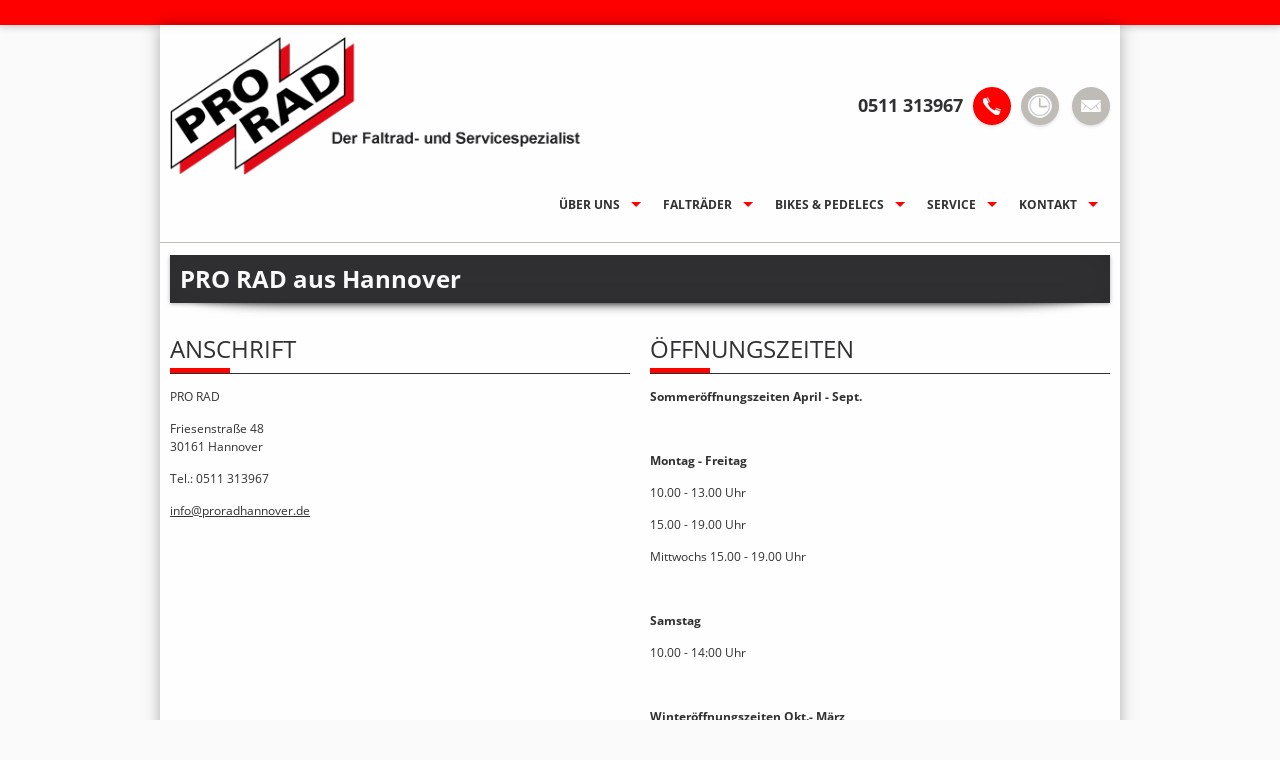

--- FILE ---
content_type: text/html
request_url: http://proradhannover.de/kontakt.asp
body_size: 5194
content:
<!DOCTYPE html>

<html lang="de" class="no-js">
<head>
	<meta charset="utf-8">
	

<meta name="robots" content="index, follow"> 
<meta name="revisit-after" content="14 days" />
<link rel="shortcut icon" href="/favicon.ico" type="image/x-icon">
<link rel="icon" href="/favicon.ico" type="image/x-icon">

<title>PRO RAD - 30161 Hannover  | Fahrrad | Fahrräder | Bikes | Fahrradangebote | Cycle | Fahrradhändler | Fahrradkauf | Angebote | MTB | Rennrad | E-Bike</title>

<meta property="og:title" content="" />
<meta property="og:type" content="website" />
<meta property="og:url" content="http://proradhannover.de/kontakt.asp" />
	

<meta name="description" content="PRO RAD - 30161 Hannover   - Ihr professioneller Ansprechpartner in Sachen Fahrrad, Fahrradbekleidung und Fahrradzubehör!" />


<meta name="keywords" content="PRO RAD, Hannover, Fahrradangebote, Bike, Fahrrad, Cycle, Citybike, Mountainbike, MTB, Trekkingrad, Rennrad, ebike, E-Bike, ATB, Bikeshop, Fahrradhandel, Fahrradhändler, Fahrradkauf, Fahrradversand, Bike-Shops, Bikeshops, bikeshops.de, Zweiradhändler" />

	<meta name="viewport" content="width=device-width, initial-scale=1.0, user-scalable=no">
	<script src="https://bikes.rim.de/include/Designs/RIM_2014/scripts/jquery.min.js"></script>
	<!-- CSS -->
	<link rel="stylesheet" href="https://bikes.rim.de/include/Designs/RIM_2014/css/reset.min.css">
	<link rel="stylesheet" href="https://bikes.rim.de/include/Designs/RIM_2014/css/basic.min.css">
	
	<link rel="stylesheet" href="https://bikes.rim.de/include/Designs/RIM_2014/css/grid_960.min.css">
		
	<link rel="stylesheet" href="https://bikes.rim.de/include/Designs/RIM_2014/css/module.min.css">
	<link rel="stylesheet" href="https://bikes.rim.de/include/Designs/RIM_2014/css/nivo-slider.min.css" media="screen" />
	<link rel="stylesheet" href="https://bikes.rim.de/include/Designs/RIM_2014/css/superfish.min.css" media="screen">
	<link rel="stylesheet" href="https://bikes.rim.de/include/Designs/RIM_2014/css/meanmenu.min.css" media="all" />
	<link media="screen" rel="stylesheet" type="text/css" href="https://bikes.rim.de/include/jQuery/ColorBox/colorbox.asp" />
	<link rel="stylesheet" href="custom.css">
	<link rel="stylesheet" href="https://bikes.rim.de/include/Designs/RIM_2014/css/colors.min.css.asp?idShop=6160">
	<!-- Webfonts -->
	<link href='https://bikes.rim.de/GetFonts?family=Open+Sans:400,700,400italic|Open+Sans+Condensed:300,700' rel='stylesheet' type='text/css'>
	<!-- JS -->
	<script src="https://bikes.rim.de/include/Designs/RIM_2014/scripts/modernizr.min.js"></script>	
	<script src="https://bikes.rim.de/include/Designs/RIM_2014/scripts/jquery.js"></script>
	
</head>
<body id="top">

	<div id="bgImg"></div>
	<div id="topLink">	
		<a href="#top" class="onlyMobile" role="button"><img src="media/iconTopLink.png" alt="Nach oben" /></a>
		<a href="#top" class="onlyTablet" role="button"><img src="media/iconTopLink.png" alt="Nach oben" /></a>
		<a href="#top" class="onlyDesktop" role="button"><img src="media/iconTopLink.png" alt="Nach oben" /></a>
	</div>
	<!-- All -->
	<div id="all">
		<div class="topBar onlyDesktop"></div>
		<!-- Wrapper -->		
		<div id="wrapper" class="">
			<!-- Header -->
			<header>
			  <div id="header">
				<div class="inside">
					<div class="grid12 section headerTop">						
						<div class="grid7 section">
							<div class="grid7 logo imgLogo">
								
								<a href="default.asp" title="PRO RAD&nbsp;Hannover">
									<img src="media/logo.png" alt="PRO RAD&nbsp;Hannover"/>
								</a>
								
							</div>
						</div>
                        <div class="grid5 section">
                  <!--      <div class="grid4 section headerClaim"> <p>Der Faltrad- und Servicespezialist</p></div> -->
						<div class="grid5 section">
							<div class="grid5 section topContact noMobile">
								<div class="grid4 topContactWrapper">
									<div class="topPhoneWrapper">
										<div class="topPhoneWrapperInner">
											<div class="topPhone">
												<img src="media/iconPhone.png" alt="Telefon PRO RAD" />
											</div>							
											
    <div class="shopAddress">	
        
	        <p class="shopAddressHeader">PRO RAD</p>
        
	    <p class="shopAddressContact1">
            <span class="shopAddressStreet">Friesenstraße 48</span><br />
	        <span class="shopAddressCity">30161&nbsp;Hannover</span>
        </p>
	    <p class="shopAddressContact2">
	        
		        <span class="shopAddressPhonePrefix">Tel.: </span><span class="shopAddressPhone">0511 313967</span>
	        
	    </p>
	    <p class="shopAddressContact3">
	        
			        <a class="shopAddressEmail" href="mailto:info@proradhannover.de" title="E-Mail an info@proradhannover.de schreiben">info@proradhannover.de</a>
		        
	    </p>
    </div>

											<div class="clearer"></div>
										</div>
									</div>
									<div class="topOpenHours">
										<a href="kontakt.asp" title="Öffnungszeiten PRO RAD&nbsp;Hannover">
											<img src="media/iconOpenhours.png" alt="Öffnungszeiten PRO RAD&nbsp;Hannover" />
										</a>
									</div>
									<div class="topMail">
										<a href="mailto:info@proradhannover.de" title="Schreiben Sie eine E-Mail an PRO RAD">
											<img src="media/iconMail.png" alt="Schreiben Sie eine E-Mail an PRO RAD" />						
										</a>
									</div>
									
									
								</div>
								<div class="clearer"></div>
							</div>
							<div id="mobileQuicklinks" class="onlyMobile">				
								<div class="topPhoneMobile">
									<a href="#aAddress" title="Kontakt PRO RAD&nbsp;Hannover">
										<img src="media/iconPhone.png" alt="Telefon PRO RAD" />
									</a>
								</div>	
								<div class="topOpenHours">
									<a href="#aOpenHours" title="Öffnungszeiten PRO RAD&nbsp;Hannover">
										<img src="media/iconOpenhours.png" alt="Öffnungszeiten PRO RAD&nbsp;Hannover" />
									</a>
								</div>
								<div class="topAddress">
									<a href="#aAddress" title="Anschrift PRO RAD&nbsp;Hannover">
										<img src="media/iconMarker.png" alt="Anschrift PRO RAD&nbsp;Hannover" />
									</a>
								</div>
							</div>
						</div>
						</div>
						<div class="grid12 topNav">
								<nav>
									<ul class="sf-menu">
										<li><a class="preventDefault" href="#" title="Über uns">Über uns</a>
											<ul>
												<li><a href="cms-anspruch.asp" title="Anspruch">Anspruch</a></li>
												<li><a href="cms-fahrradprogramm.asp" title="Fahrradprogramm und Zubehör">Fahrradprogramm und Zubehör</a></li>
												<li><a href="cms-service.asp" title="Service">Service</a></li>
											</ul>
										</li>
										<li><a  href="#" title="Unsere Falträder">Falträder</a>											
											<ul>
												<li><a href="cms-brompton.asp?frmIDLink=13" title="Falträder der Marke Brompton">Brompton</a></li>
												<li><a href="cms-ahooga.asp?frmIDLink=4527" title="Falträder der Marke Ahooga">Ahooga</a></li>
												<li><a href="cms-tern.asp?frmIDLink=4296" title="Falträder der Marke Tern">Tern</a></li>
											</ul>
										</li>
										<li><a href="#" title="Bikes & Pedelecs">Bikes & Pedelecs</a>
											<ul>
											    <li><a href="cms-bbf.asp?frmIDLink=2189" title="BBF">BBF</a></li>
												<li><a href="cms-maxcycles.asp?frmIDLink=78" title="Maxcycles">Maxcycles</a></li>
												<li><a href="cms-panter.asp" title="Panter">Panter</a></li>												
												<li><a href="cms-angebote.asp" title="Hier finden Sie unsere Angebote">Angebote & Gebrauchte</a></li>
											</ul>
										</li>
								        <li><a href="service.asp" title="Unser Service">Service</a>
											<ul>
												<li><a href="cms-werkstatt.asp" title="Unsere Werkstatt">Werkstatt</a></li>
												<li><a href="cms-beratung.asp" title="Beratung">Beratung</a></li>
												<li><a href="https://bike-leasing-calculator.jobrad.org/" title="Jobrad" target="_blank">Jobrad</a></li>
												<li><a href="service.asp" title="Hier finden Sie unsere Leistungen">Leistungen</a></li>
											</ul>
										</li>
										<li><a href="#" title="Unser Kontakt">Kontakt</a>
											<ul>
												<li><a href="kontakt.asp#oeffnungszeiten" title="Unsere Öffnungszeiten">Öffnungszeiten</a></li>
												<li><a href="anfahrt.asp" title="So finden Sie uns">Anfahrt</a></li>
												<li><a href="kontakt.asp" title="Kontakt">Kontakt</a></li>
											</ul>
										</li>
										<li class="onlyMobile"><a href="impressum.asp" title="Impressum">Impressum</a></li>
									</ul>		
								</nav>
							</div>
					</div>
					<div class="clearer"></div>
				</div>
			</header>
			<!-- /Header -->
			<!-- Main -->
			<div id="container">
				<div id="main">
					<div class="inside">
						<!-- Content -->
	<div class="grid12 section">
		<div class="grid12 h1Wrapper noMobile">
			<h1>PRO RAD aus Hannover</h1>
			<div class="clearer"></div>
		</div>
		<div id="anschrift" class="grid6">
			<h2>Anschrift</h2>
			
    <div class="shopAddress">	
        
	        <p class="shopAddressHeader">PRO RAD</p>
        
	    <p class="shopAddressContact1">
            <span class="shopAddressStreet">Friesenstraße 48</span><br />
	        <span class="shopAddressCity">30161&nbsp;Hannover</span>
        </p>
	    <p class="shopAddressContact2">
	        
		        <span class="shopAddressPhonePrefix">Tel.: </span><span class="shopAddressPhone">0511 313967</span>
	        
	    </p>
	    <p class="shopAddressContact3">
	        
			        <a class="shopAddressEmail" href="mailto:info@proradhannover.de" title="E-Mail an info@proradhannover.de schreiben">info@proradhannover.de</a>
		        
	    </p>
    </div>

		</div>
		<div id="oeffnungszeiten" class="grid6">
			<h2>Öffnungszeiten</h2>
			

<div id="shopHours">
	<p>
	<p><strong>Sommeröffnungszeiten April - Sept.</strong></p><p><br></p><p><strong>Montag - Freitag</strong> </p><p>10.00 - 13.00 Uhr </p><p>15.00 - 19.00 Uhr</p><p><em>Mittwochs 15.00 - 19.00 Uhr</em></p><p><br></p><p><strong>Samstag</strong> </p><p>10.00 - 14:00 Uhr</p><p><br></p><p><strong>Winteröffnungszeiten Okt.- März</strong></p><p><br></p><p><strong>Montag - Freitag</strong> </p><p>10.00 - 13.00 Uhr </p><p>15.00 - 18.00 Uhr</p><p><em>Mittwochs 15.00 - 18.00 Uhr</em></p><p><br></p><p><strong>Samstag</strong> </p><p>10.00 - 13.00 Uhr</p><br />
	
	</p>
</div>
		
		</div>
	</div>	
	<div id="kontaktformular" class="grid12 noMobile">
		<h2>Kontaktformular</h2>
		
<script type="text/javascript">
<!--
//Formularpr&uuml;fung Kontaktformular
function checkFieldsKontakt() {
missinginfo = "";



if ((document.FormKontakt.Email.value == "") || 
(document.FormKontakt.Email.value.indexOf('@') == -1) || 
(document.FormKontakt.Email.value.indexOf('.') == -1)) {
missinginfo += "\n     -  E-Mail (z.B. info@rim.de)";
}


if (missinginfo != "") {
missinginfo = "Folgende Felder enthalten Fehler oder"+
"\nsind nicht vollständig ausgefüllt:\n" +
missinginfo +
"\n  "+ 
"\nBitte überprüfen Sie Ihre Eingaben!";
alert(missinginfo);
return false;
}
else return true;
}
-->
</script>
<div>


</div>
	
	</div>	
						<!-- /Content -->
					</div>
				</div>
			</div>
			<!-- /Main -->
			<!-- Footer -->
			<footer id="footer">
				<div class="inside">
					<!-- Footer Content -->
					<div class="grid12 section footerTop  noMobile">
						<div id="aAddress" class="grid4 ftrAddress1">
								<h4>Anschrift</h4>
								<div class="ftrAddress1Wrapper">
									<div class="ftrIconAddress1">
										<a href="kontakt.asp" title="Anschrift PRO RAD&nbsp;Hannover">
											<img src="media/iconKontakt.png" alt="Anschrift PRO RAD&nbsp;Hannover" />
										</a>
									</div>
									
    <div class="shopAddress">	
        
	        <p class="shopAddressHeader">PRO RAD</p>
        
	    <p class="shopAddressContact1">
            <span class="shopAddressStreet">Friesenstraße 48</span><br />
	        <span class="shopAddressCity">30161&nbsp;Hannover</span>
        </p>
	    <p class="shopAddressContact2">
	        
		        <span class="shopAddressPhonePrefix">Tel.: </span><span class="shopAddressPhone">0511 313967</span>
	        
	    </p>
	    <p class="shopAddressContact3">
	        
			        <a class="shopAddressEmail" href="mailto:info@proradhannover.de" title="E-Mail an info@proradhannover.de schreiben">info@proradhannover.de</a>
		        
	    </p>
    </div>

								</div>
						</div>
						<div id="aPhone" class="grid4 ftrAddress2">
							<h4>Kontakt</h4>
							<div class="ftrAddress2Wrapper">
								<div class="ftrIconAddress2">
									<a href="kontakt.asp" title="Kontakt PRO RAD&nbsp;Hannover">
										<img src="media/iconPhone.png" alt="Kontakt PRO RAD&nbsp;Hannover" />
									</a>
								</div>
								
    <div class="shopAddress">	
        
	        <p class="shopAddressHeader">PRO RAD</p>
        
	    <p class="shopAddressContact1">
            <span class="shopAddressStreet">Friesenstraße 48</span><br />
	        <span class="shopAddressCity">30161&nbsp;Hannover</span>
        </p>
	    <p class="shopAddressContact2">
	        
		        <span class="shopAddressPhonePrefix">Tel.: </span><span class="shopAddressPhone">0511 313967</span>
	        
	    </p>
	    <p class="shopAddressContact3">
	        
			        <a class="shopAddressEmail" href="mailto:info@proradhannover.de" title="E-Mail an info@proradhannover.de schreiben">info@proradhannover.de</a>
		        
	    </p>
    </div>

							</div>
						</div>
						<div id="aOpenHours" class="grid4 ftrOpenHours">
							<h4>&Ouml;ffnungszeiten</h4>
							<div class="ftrOpenHoursWrapper">
								<div class="ftrIconOpenHours">
									<a href="kontakt.asp" title="Öffnungszeiten PRO RAD&nbsp;Hannover">
										<img src="media/iconOpenhours.png" alt="Öffnungszeiten PRO RAD&nbsp;Hannover" />
									</a>
								</div>
								

<div id="shopHours">
	<p>
	<p><strong>Sommeröffnungszeiten April - Sept.</strong></p><p><br></p><p><strong>Montag - Freitag</strong> </p><p>10.00 - 13.00 Uhr </p><p>15.00 - 19.00 Uhr</p><p><em>Mittwochs 15.00 - 19.00 Uhr</em></p><p><br></p><p><strong>Samstag</strong> </p><p>10.00 - 14:00 Uhr</p><p><br></p><p><strong>Winteröffnungszeiten Okt.- März</strong></p><p><br></p><p><strong>Montag - Freitag</strong> </p><p>10.00 - 13.00 Uhr </p><p>15.00 - 18.00 Uhr</p><p><em>Mittwochs 15.00 - 18.00 Uhr</em></p><p><br></p><p><strong>Samstag</strong> </p><p>10.00 - 13.00 Uhr</p><br />
	
	</p>
</div>

							</div>
						</div>		
					</div>
					<div class="grid12 section footerBtm">
						<div class="grid6 alignLeft copyright">
							<p class="small">Copyright &copy; 2026 <a href="default.asp" title="PRO RAD&nbsp;Hannover">PRO RAD</a> | <a href="impressum.asp" title="Impressum">Impressum</a></p>
						</div>						
						<div class="grid6 alignRight backlink">
							<p class="small">Powered by <a href="http://www.bikeshops.de" title="Die Fahrrad Suchmaschine" target="_blank">bikeshops.de</a></p>						
						</div>						
					</div>
					<div class="grid12 footerBar noMobile"></div>					
					<!-- /Footer Content -->
				</div>
				<div class="clearer"></div>
			</footer>
			<div class="clearer"></div>
			<!-- /Footer -->
		</div>
		<!-- /Wrapper -->
	</div>
	<!-- /All -->
	<!-- Init Scripts -->
	<!-- Superfish -->
	<script src="https://bikes.rim.de/include/Designs/RIM_2014/scripts/hoverIntent.min.js"></script>
	<script src="https://bikes.rim.de/include/Designs/RIM_2014/scripts/superfish.min.js"></script>
	<script>
	// Initialize Superfish
	$(document).ready(function() {
		$('ul.sf-menu').superfish({
			delay:       1000,                            
			animation:   {opacity:'show',height:'show'}, 
			speed:       'fast',                          
			autoArrows:  false                           
		});
	});
	</script>
	<!-- MeanMenu -->
	<script src="https://bikes.rim.de/include/Designs/RIM_2014/scripts/meanmenu.min.js"></script> 
	<script>
	jQuery(document).ready(function () {
		jQuery('header nav').meanmenu({		
			meanScreenWidth: "979",
			meanRevealPosition: "center"
		});
	});
	</script>	
	<!-- Colorbox -->
	<script src="https://bikes.rim.de/include/jQuery/jquery.colorbox-min.rim.js"></script>
	<!-- HiSRC -->
	<script src="https://bikes.rim.de/include/Designs/RIM_2014/scripts/hisrc.js"></script>
	<script>	
	// Initialize HiSrc
	$(document).ready(function(){
		$(".hisrc img").hisrc();
		$(".hisrc img+img").hisrc({ useTransparentGif: true });
	})
	</script>
	<!-- Fittext -->
 	<script src="https://bikes.rim.de/include/Designs/RIM_2014/scripts/fittext.min.js"></script>
	<!-- Initialize Fittext -->
	<script type="text/javascript">
		$("#header .logo p").fitText();
	</script>
	<!-- Equalize -->
 	<script src="https://bikes.rim.de/include/Designs/RIM_2014/scripts/equalize.min.js"></script>
	<!-- /Equalize -->
 	<script src="https://bikes.rim.de/include/Designs/RIM_2014/scripts/rim_scripts.js"></script>
	<!-- Piwik -->
	<!-- Runtime: ShopMatomo.asp SP0,00 -->
<!-- Website Analyse --> 
<script>
  var _paq = _paq || [];
  _paq.push(['trackPageView']);
  _paq.push(['enableLinkTracking']);
  _paq.push(['requireCookieConsent']);
  (function() {
    var u="https://piwik.rim.de/";
    _paq.push(['setTrackerUrl', u+'piwik.php']);
    _paq.push(['setSiteId', 861]);
    var d=document, g=d.createElement('script'), s=d.getElementsByTagName('script')[0];
    g.type='text/javascript'; g.async=true; g.defer=true; g.src=u+'piwik.js'; s.parentNode.insertBefore(g,s);
  })();
</script>
<noscript><p><img src="https://piwik.rim.de/piwik.php?idsite=861" style="border:0;" alt="" /></p></noscript>
<!-- End Website Analyse -->

</body>
</html>


--- FILE ---
content_type: text/css
request_url: https://bikes.rim.de/include/Designs/RIM_2014/css/superfish.min.css
body_size: 474
content:
.sf-menu li:hover, .sf-menu li.sfHover{-webkit-transition:none;transition:none}
.sf-menu *{margin:0;padding:0;list-style:none}
.sf-menu li{position:relative}
.sf-menu > li{float:left}
.sf-menu li:hover > ul, .sf-menu li.sfHover > ul{display:block}
.sf-menu{float:left}
.sf-menu ul{min-width:12em;*width:12em}
.sf-menu a{padding:10px;padding-bottom:1rem;padding-top:1rem;display:block;position:relative;text-decoration:none;text-transform:uppercase;font-weight:bold;zoom:1}
.sf-menu ul a{border-top-width:1px;border-top-style:solid;border-left-width:1px;border-left-style:solid}
.sf-menu ul li:first-child a{border-top-width:0}
.sf-menu ul li:last-child a{border-bottom-width:1px;border-bottom-style:solid}
.sf-menu > li > a{padding-top:0;padding-bottom:0}
.sf-menu li{white-space:nowrap;*white-space:normal;-webkit-transition:background .2s;transition:background .2s}
.sf-menu li:hover, .sf-menu li.sfHover{-webkit-transition:none;transition:none}
@media screen and (min-width:979px){.sf-menu ul{position:absolute;display:none;top:100%;left:0;z-index:99}
.sf-menu ul ul{top:0;left:100%}
.sf-menu > li > a{line-height:85px;line-height:8.5rem}
.sf-menu > li{border-bottom:6px solid transparent}
.sf-menu ul li:first-child{border-top:6px solid transparent}
.sf-arrows .sf-with-ul{padding-right:33px;padding-right:3.3rem;*padding-right:12px;*padding-right:1rem}
.sf-arrows .sf-with-ul:after{content:'';position:absolute;top:50%;right:1em;margin-top:-3px;height:0;width:0;border:5px solid transparent}
.sf-arrows ul .sf-with-ul:after{margin-top:-5px;margin-right:-3px;border-color:transparent}
.sf-arrows .catsWithoutOffers .sf-with-ul:after, .sf-arrows .catsWithoutOffers ul .sf-with-ul:after, li.catsWithoutOffers{display:none}}
@media screen and (max-width:979px){.sf-menu ul{position:relative}

--- FILE ---
content_type: text/css
request_url: http://proradhannover.de/custom.css
body_size: 5426
content:
/* Bike&Co Banner
*/
div.bico_310x502{
	text-align: center;
}
div.bico_310x502 img{
	width:56px;
	background-color: #fff;
	padding:2px;
}
div.bico_728x90{
	margin:20px 0;
}
div.bico_728x90 figure{
	text-align:center;
}
div.bico_728x90 img{
	display: inline-block;
}
/*
* Shadows
*/
#footer .footerBar,
#all .topBar{
	-webkit-box-shadow: 0 0 10px  rgba(0,0,0,.3);
	   -moz-box-shadow: 0 0 10px  rgba(0,0,0,.3);
	        box-shadow: 0 0 10px  rgba(0,0,0,.3);	
}
#footer .ftrIconAddress1,
#footer .ftrIconAddress2,
#footer .ftrIconOpenHours,
#header .topPhone,
#header .topPhoneMobile,
#header .topMail,
#header .topAddress,
#header .topNewsletter,
#header .topOpenHours,
#header .topFb,
#header .topGplus,
a.button,
#shopBikeInfoPage1 .shopBikeInfoTyp a,
.shopMarken .shopMarke li ul a{ 
	-webkit-box-shadow: 0 1px 2px  rgba(0,0,0,.7);
	   -moz-box-shadow: 0 1px 2px  rgba(0,0,0,.7);
	        box-shadow: 0 1px 2px  rgba(0,0,0,.7);
}
.headerClaim p{
    font-size: 19px;
    margin-top: 70px;
    font-weight: bold;
    text-align: center;
}
#topLink,
#header .topPhone,
#header .topPhoneMobile,
#header .topMail,
#header .topOpenHours,
#header .topAddress,
#header .topNewsletter,
#header .topFb,
#header .topGplus,
#footer .ftrIconAddress1,
#footer .ftrIconAddress2,
#footer .ftrIconOpenHours{
	-webkit-box-shadow: 0 2px 4px -2px rgba(0,0,0,.3);
	   -moz-box-shadow: 0 2px 4px -2px rgba(0,0,0,.3);
	        box-shadow: 0 2px 4px -2px rgba(0,0,0,.3);
}
#header .logo p{
	-webkit-text-shadow: -1px -1px 1px rgba(255,255,255,.4), 1px 1px 1px rgba(0,0,0,.4);
       -moz-text-shadow: -1px -1px 1px rgba(255,255,255,.4), 1px 1px 1px rgba(0,0,0,.4);
            text-shadow: -1px -1px 1px rgba(255,255,255,.4), 1px 1px 1px rgba(0,0,0,.4);
}
#shopOffer .shopOfferImage figure,
#shopOfferTopSelection .shopOfferTopImage figure,
.BikeNewsImageRow1 figure,
.sf-menu ul,
#shopBikeInfoPage2 .imgBox figure,
#shopBikeInfoPage3 .imgBox figure,
#shopBikeInfoPage3 .logo figure,
#shopMovies .ShopMoviesTeaserImg figure,
#shopServices .serviceIcons figure,
.shopMarken .shopMarkenWrapper,
#shopBikeInfoPage1 .shopBikeInfoMarken .brandBox,
#shopEvents .shopEventImage figure,
#shopPDF .shopPDFWrapper figure,
#shopContent .shopContentGallery figure,
#shopContent .shopContentImage figure, 
#shopContent iframe{    
    -webkit-box-shadow:0 1px 4px rgba(0, 0, 0, 0.3), 0 0 10px rgba(0, 0, 0, 0.1) inset;
       -moz-box-shadow:0 1px 4px rgba(0, 0, 0, 0.3), 0 0 10px rgba(0, 0, 0, 0.1) inset;
            box-shadow:0 1px 4px rgba(0, 0, 0, 0.3), 0 0 10px rgba(0, 0, 0, 0.1) inset;
}
#shopOffer .shopOfferImage figure:before,
#shopOffer .shopOfferImage figure:after,
#shopOfferTopSelection .shopOfferTopImage figure:before,
#shopOfferTopSelection .shopOfferTopImage figure:after,
.BikeNewsImageRow1 figure:before,
.BikeNewsImageRow1 figure:after,
.sf-menu ul:before,
.sf-menu ul:after{ 
	content:"";
    position:absolute; 
    z-index:-1;
    -webkit-box-shadow:0 0 15px rgba(0,0,0,0.8);
    -moz-box-shadow:0 0 15px rgba(0,0,0,0.8);
    box-shadow:0 0 15px rgba(0,0,0,0.8);
    top:50%;
    bottom:0;
    left:10px;
    right:10px;
    -moz-border-radius:100px / 10px;
    border-radius:100px / 10px;
}
.nivoSlider,
.h1Wrapper,
#shopBikeInfoPage3 h1{
	position:relative;       
    -webkit-box-shadow:0 1px 4px rgba(0, 0, 0, 0.3), 0 0 40px rgba(0, 0, 0, 0.1) inset;
       -moz-box-shadow:0 1px 4px rgba(0, 0, 0, 0.3), 0 0 40px rgba(0, 0, 0, 0.1) inset;
            box-shadow:0 1px 4px rgba(0, 0, 0, 0.3), 0 0 40px rgba(0, 0, 0, 0.1) inset;
}
.nivoSlider:before,
.nivoSlider:after,
.h1Wrapper:before,
.h1Wrapper:after,
#shopBikeInfoPage3 h1:after{
	content:"";
    position:absolute; 
    z-index:-1;
    -webkit-box-shadow:0 0 12px rgba(0,0,0,0.5);
    -moz-box-shadow:0 0 12px rgba(0,0,0,0.5);
    box-shadow:0 0 12px rgba(0,0,0,0.5);
    top:50%;
    bottom:0;
    left:20px;
    right:20px;
    -moz-border-radius:100px / 10px;
    border-radius:100px / 10px;
  }
@media screen and (min-width:768px){
	#wrapper{
	-moz-box-shadow: 0 0 15px rgba(0,0,0,.3);
	-webkit-box-shadow: 0 0 15px rgba(0,0,0,.3);
	box-shadow: 0 0 15px rgba(0,0,0,.3);
	}
}
@media screen and (min-width: 979px){
.sf-menu > li > a {
    line-height: 35px;
    line-height: 3.5rem;
    }
}

/**
 * Custom styles
 */

 
body{
	font-family: 'Open Sans', Arial, sans-serif;
	font-size:12px;
	font-size:1.2rem;
	line-height:18px;
	line-height:1.8rem;
	background-color: white;
	background-position:left top;
	background-repeat:repeat;	
}
h2,
#footer h4,
#shopBikeInfoPage2 h3.typ,
#shopBikeInfoPage3 .tabBox h3,
#shopCoupons h3,
#shopEvents h3,
#shopPDF h3,
#shopContent h3,
#shopImpressum h3,
#BikeCouponForm h3{
	text-transform:uppercase;
	position:relative;
	padding-bottom:12px;
	padding-bottom:1.2rem;
	border-bottom-width:1px;
	border-bottom-style:solid;	
}
h2,
#shopBikeInfoPage2 h3.typ,
#shopBikeInfoPage3 .tabBox h3,
#shopCoupons h3,
#shopEvents h3,
#shopPDF h3,
#shopContent h3,
#shopImpressum h3,
#BikeCouponForm h3{
	padding-top:8px;
}
h2:before,
#footer h4:before,
#shopBikeInfoPage2 h3.typ:before,
#shopBikeInfoPage3 .tabBox h3:before,
#shopCoupons h3:before,
#shopEvents h3:before,
#shopPDF h3:before,
#shopContent h3:before,
#shopImpressum h3:before,
#BikeCouponForm h3:before{
	content:"";
	display:inline-block;
	width:60px;
	height:5px;
	position:absolute;
	left:0;
	bottom:0;
}
#bgImg{
    position:relative;
	z-index:-1;
}
#bgImg img{
    position:absolute;
    top:0;
    left:0;
	min-height: 100%;
	width: 100%;
	height: auto;
	}
#wrapper{
	z-index:2;
	}
#header .imgLogo {
	position:relative;
}
#header .imgLogo img{
	max-height:138px;
	max-height:13.8rem;
	padding:12px 0;
	padding:1.2rem 0;
    margin-top: 0px !important;
    
}
#header .logo a,
#header .logo a:hover{
	text-decoration:none;
}
#header .shopAddressPhone p{
    font-size: 18px !important;
}
#header .logo p{
	text-transform:uppercase;
	font-size:60px;
	font-size:6rem;
	line-height:60px;
	line-height:6rem;
	font-weight:700;
	display:block;
	vertical-align:middle;
	line-height:90px;
	font-family: 'Open Sans Condensed', sans-serif;
	width:100%;
}
#header .headerTop{
	border-bottom-width:1px;
	border-bottom-style:solid;	
	margin-bottom:12px;
	margin-bottom:1.2rem;
}
#header .topPhoneWrapper .shopAddress .shopAddressHeader,
#header .topPhoneWrapper .shopAddress [class*="shopAddressContact"],
#header .topPhoneWrapper .shopAddress .shopAddressContact2 span{
	display:none;
}
#header .topPhoneWrapper .shopAddress .shopAddressContact2,
#header .topPhoneWrapper .shopAddress .shopAddressContact2 .shopAddressPhone{
	display:inline-block;
	font-size:18px !important;
	font-size:1.8rem !important;
	padding-left:5px;
	font-weight:bold;
}
#header .topPhoneWrapper .shopAddress .shopAddressFax{
	display:none;
}
#header .topNav ul.sf-menu{
	float:right;
}
#footer{
	padding-top:12px;
	padding-top:1.2rem;
}
#footer .footerBar,
#all .topBar{
	height:25px;
	margin:0;
	width:100%;
}
#footer p.shopAddressHeader{
	font-weight:bold;
}
#footer .ftrAddress1 p:nth-child(1n+3){
	display:none;
}
#footer .ftrAddress2 p{
	display:none;
}
#footer .ftrAddress2 p:nth-child(1n+3){
	display:block;
}
#footer .footerBtm{
	padding-top:12px;
	padding-top:1.2rem;
}
#header .topMail,
#header .topFb,
#header .topGplus,
#header .topAddress,
#header .topNewsletter,
#header .topOpenHours{
	margin-left:10px;
}
#header .topContactWrapper > div:first-child{
	margin-left:0;
}
#header .topPhone,
#header .topPhoneMobile,
#header .topMail,
#header .topAddress,
#header .topNewsletter,
#header .topFb,
#header .topGplus,
#header .topOpenHours,
#footer .ftrIconAddress1,
#footer .ftrIconAddress2,
#footer .ftrIconOpenHours{
	display:inline-block;
	-moz-border-radius: 100%;
	border-radius: 100%;	
}
#footer .ftrAddress1Wrapper,
#footer .ftrAddress2Wrapper,
#footer .ftrOpenHoursWrapper{
	position:relative;
	max-height:150px;
	overflow-y:auto;
}
#footer .ftrIconAddress1,
#footer .ftrIconAddress2,
#footer .ftrIconOpenHours{
	position:absolute;
	right:0;
	top:0;
}
#topLink:hover,
#header .topMail:hover,
#header .topAddress:hover,
#header .topNewsletter:hover,
#header .topFb:hover,
#header .topGplus:hover,
#header .topOpenHours:hover,
#footer .ftrIconAddress1:hover,
#footer .ftrIconAddress2:hover,
#footer .ftrIconOpenHours:hover{
	-moz-transition:background .15s linear;
	-webkit-transition:background .15s linear;
	-o-transition:background .15s linear;
	transition:background .15s linear;
}
#header .topPhone img,
#header .topPhoneMobile img,
#header .topAddress img,
#header .topNewsletter img,
#header .topMail img,
#header .topOpenHours img,
#header .topFb img,
#header .topGplus img,
#footer .ftrIconAddress1 img,
#footer .ftrIconAddress2 img,
#footer .ftrIconOpenHours img{
	padding:7px;
	padding:0.7rem;
}
.h1Wrapper,
#shopBikeInfoPage3 h1{	
	margin-bottom:12px;
}
.h1Wrapper h1,
.h1Wrapper p,
.h1Wrapper ul{
	padding-left:10px;
	padding-right:10px;
	display:block;
	}
.h1Wrapper h1{
	margin-top:0;
	padding-top:12px;
	padding-top:1.2rem;
	margin-bottom:12px;
	margin-bottom:1.2rem;
	font-weight:bold;
	font-size:24px;
	font-size:2.4rem;
	line-height:24px;
	line-height:2.4rem;
	color:#b6c0c6;
}
.h1Wrapper h1 span{
	color:#f2f4f6;
}
.sliderWrapper{
	overflow:hidden;
}
.nivoSlider{
	margin-top:12px;
	margin-top:1.2rem;
}
.nivo-directionNav:hover a.nivo-prevNav:after,
.nivo-directionNav:hover a.nivo-nextNav:after{
	-moz-transition:border .15s linear;
	-webkit-transition:border .15s linear;
	-o-transition:border .15s linear;
	transition:border .15s linear;
}
/* Module */
#shopOfferTopSelection{
	padding-top:5px;
}
#shopOfferTopSelection .shopOfferTopHlBrand{
	display:block;
	text-transform:uppercase;
}
#shopOffer .shopOfferImage figure,
#shopOfferTopSelection .shopOfferTopImage figure,
.BikeNewsImageRow1 figure,
#shopBikeInfoPage2 .imgBox figure,
#shopBikeInfoPage3 .imgBox figure,
#shopMovies .ShopMoviesTeaserImg figure,
#shopEvents .shopEventImage figure,
#shopContent .shopContentImage figure,
#shopContent iframe{
	position:relative;
	margin:0 auto;
	margin-bottom:12px;
	margin-bottom:1.2rem;
	border-style:solid;
	border-width:5px;
	padding:10px;
	background-color:#fff;
}
#shopContent .shopContentGallery figure{
	border-width:5px;
	border-style:solid;
	margin-bottom:12px;
	margin-bottom:1.2rem;
}
/* "PLUS" SYMBOL
#shopOffer .shopOfferImage figure:after,
#shopOfferTopSelection .shopOfferTopImage figure:after{
	content:"+";
	position:absolute;
	left:14px;
	top:4px;	
	display:inline-block;
	line-height:24px;
	line-height:2.4rem;
	font-size:24px;
	font-size:2.4rem;
	font-weight:bold;
}
*/
#shopOffer .shopOfferPriceNewPrice, 
#shopOfferTopSelection .shopOfferTopPriceNewPrice{
	font-weight:700;
	font-size:24px;
	font-size:2.4rem;
}
#shopOffer .shopOfferTextShortInfo,
#shopOfferTopSelection .shopOfferTopTextShortInfo{
	font-weight:700;
}
#shopOfferTopSelection .shopOfferTopLinkMore a,
#shopOfferTopSelection .shopOfferTopLinkMore a,
#bikeNews .ShopNewsLink a{
	padding-right:20px;
	padding-left:20px;
}
#shopOfferTopSelection .shopOfferTopPriceDifference,
#shopOffer .shopOfferPriceDifference{
	font-size:10px;
	font-size:1rem;
}
#shopOfferTopSelection .shopOfferTopBox,
#shopOffer .shopOfferBox,
#bikeNews .BikeNewsContent{
	margin-bottom:12px;
	margin-bottom:1.2rem;
}
#shopOfferTopSelection .shopOfferTopBoxInner,
#shopOffer .shopOfferBoxInner{
	position:relative;
	z-index:1;
}
#shopOfferTopSelection .shopOfferTopBoxInner:before{
	content:"Top!";
	display:inline-block;
	position:absolute;
	right:-5px;
	top:-5px;
	width:auto;
	text-transform:uppercase;
	font-weight:bold;
	padding:2px 20px;
	transform:rotate(30deg);	
	-webkit-box-shadow: 1px 1px 4px rgba(0,0,0,.5);
	   -moz-box-shadow: 1px 1px 4px rgba(0,0,0,.5);
	        box-shadow: 1px 1px 4px rgba(0,0,0,.5);
}
#shopOfferTopFooter p,
#shopOfferFooter p{
	text-align:center;
}
#shopOffer > .section,
#shopOfferTopFooter,
#shopMovies > .section > .section{
	box-shadow:0 10px 10px rgba(0,0,0,.1);
	border-bottom:1px solid rgba(0,0,0,.2);
	padding-bottom:12px;
	padding-bottom:1.2rem;
	padding-top:12px;
	padding-top:1.2rem;
}
#shopOffer > .section:last-of-type,
#shopOfferTopSelection > .section:last-of-type,
#shopMovies > .section > .section:last-of-type{
	border:0;
}
#bikeNews .BikeNewsContent:nth-child(even) h3,
#bikeNews .BikeNewsContent:nth-child(even) > div:not(.BikeNewsImageRow1){
	padding-right:10px;
	padding-left:10px;
}
#shopBikeInfoPage1 .shopBikeInfoTyp a{
	text-decoration:none;
	border-style:solid;
	border-width:1px;	
}
#shopBikeInfoPage1 .shopBikeInfoTyp a:hover{
	text-decoration:underline;
}
#shopBikeInfoPage1 .shopBikeInfoMarken .brandName figure{
	margin-bottom:0;
}
#shopBikeInfoPage3 h1{
	padding-left:20px;
	padding-right:20px;
	margin-top:0;
	padding-top:15px;
	padding-top:1.5rem;
	margin-bottom:15px;
	margin-bottom:1.5rem;
	font-weight:bold;
	font-size:24px;
	font-size:2.4rem;
	line-height:24px;
	line-height:2.4rem;
	padding-bottom:20px;
}
#shopBikeInfoPage3 .tab_container .specName{
	border-right-width:1px;
	border-right-style:dashed;
}
#shopBikeInfoPage3 div.imgBox a.imgZoom{
	bottom:17px;
	bottom:1.7rem;
	right:5px;
}
#shopServices .serviceSonstige li{
	list-style-position:inside;
}
#topLink{
    cursor: pointer;
    position: fixed;
    bottom: 10px;
    right:10px;
    display:none;
	z-index:99999;
}
#topLink span{
	transition:all 200ms linear;
}
#topLink img{
	padding:10px;;
}
/**
* Media Queries
**/
@media screen and (min-width:980px){

}
@media screen and (min-width:768px) {
	.h1Wrapper{
		/* display:table; */
	}
	.h1Wrapper > div {
		/* display:table-cell; 
		vertical-align:middle;*/
		float:left;
		margin:0 1%;
	}
	.h1Wrapper .h1WrapperImg figure{
		width:28%;
	}
	.h1Wrapper .h1WrapperText {
		width:48%;
	}
	.h1Wrapper .h1WrapperLinks{
		width:18%;
	}
	.h1Wrapper .h1WrapperLinks h3{
		color:#b6c0c6;
		margin-top:0;
	}
	.h1Wrapper .h1WrapperLinks > div{
		margin-bottom:12px;
		margin-bottom:1.2rem;
	}
	.h1Wrapper .h1WrapperLinks img{
		margin-right:10px;
		opacity:0.8;
	}
	.h1Wrapper .h1WrapperLinks a,
	.h1Wrapper .h1WrapperLinks img{
		float:left;
		height:24px;
		line-height:24px;
	}
	.h1Wrapper .h1WrapperLinks a{
		text-decoration:none;
		text-transform:uppercase;
		color:#f2f4f6;
	}
	.h1Wrapper .h1WrapperLinks a:hover{
		text-decoration:underline;
	}
	.h1Wrapper .h1WrapperLinks a:hover img{
		opacity:1;	
	}
	.h1Wrapper .h1WrapperImg figure{	
		margin-bottom:12px;
		margin-bottom:1.2rem;
		float:left;
		-webkit-box-shadow:0 1px 4px rgba(0, 0, 0, 0.3), 0 0 10px rgba(0, 0, 0, 0.1) inset;
		   -moz-box-shadow:0 1px 4px rgba(0, 0, 0, 0.3), 0 0 10px rgba(0, 0, 0, 0.1) inset;
				box-shadow:0 1px 4px rgba(0, 0, 0, 0.3), 0 0 10px rgba(0, 0, 0, 0.1) inset;
	}
	.h1Wrapper .h1WrapperImg img{	
		max-width:250px;
		border:5px solid #f2f4f6;
	}	
	#header .topContactWrapper,
	#header .topPhoneWrapper{
		display:inline-block;
		width:auto;	
	}
	#header .topContactWrapper{
		float:right;
	}
	#header .topPhoneWrapper{
		float:left;
	}
	#header .topPhoneWrapperInner > div{
		float:right;
	}
	#header .topPhoneWrapperInner .shopAddress{
		margin-right:10px;
	}
	#header .topPhoneWrapper .shopAddress .shopAddressContact2,
	#header .topPhoneWrapper .shopAddress .shopAddressContact2 .shopAddressPhone{
		line-height:36px;
		line-height:3.6rem;
	}
	#header .topContact{
		margin-bottom:12px;
		margin-bottom:1.2rem;
        margin-top: 62px;
	}
	#shopOffer .shopOfferTextShortInfo,
	#shopOfferTopSelection .shopOfferTopTextShortInfo,
	#shopOffer .shopOfferPrice,
	#shopOfferTopSelection .shopOfferTopPrice{
		text-align:center;
	}
	#shopOffer .shopOfferLinkMore,
	#shopOfferTopSelection .shopOfferTopLinkMore,
	#bikeNews .ShopNewsLink{
		text-align:center;
	}
	#shopOfferTopSelection .shopOfferTopBox:nth-child(even) h3,
	#shopOffer .shopOfferBox:nth-child(even) h3,
	#shopOfferTopSelection .shopOfferTopBox:nth-child(even) .shopOfferTopBoxInner > div:not(.shopOfferTopImage),
	#shopOffer .shopOfferBox:nth-child(even) > div,
	#shopMovies  .ShopMoviesTeaser:nth-child(even) h,
	#shopMovies  .ShopMoviesTeaser:nth-child(even) .ShopMoviesTeaserImg p{
		padding-left:10px;
		padding-right:10px;
	}
	#shopOfferTopSelection .shopOfferTopPrice,
	#shopOffer .shopOfferPrice{
	}
	#shopOfferTopSelection .shopOfferTopPrice:before,
	#shopOffer .shopOfferPrice:before{
		content:"";
		height:1px;
		width:50%;
		position:relative;
		display:block;
		margin:0 auto;
		margin-bottom:12px;
		margin-bottom:1.2rem;
	}
	#shopOfferTopSelection  .shopOfferTopPriceOld,
	#shopOffer .shopOfferPriceOld{
		opacity:0.6;
	}
	#shopBikeInfoPage3 a.linkBikeZoom {
		position:absolute;
		bottom:9px;
	}
	#shopOfferTopSelection .shopOfferTopBoxInner h3{
		max-width:90%;
	}
	#shopOffer .shopOfferBoxInfo,
	#shopOfferTopSelection .shopOfferTopBoxInfo{
		padding-left:10px;
		padding-right:10px;
		margin-bottom:12px;
		margin-bottom:1.2rem;
	}
	#bikeNews figure{
		max-height:142px; /* 4:3 */
		overflow:hidden;
	}
	#shopOffer .shopOfferTextInfo{
		padding-bottom:12px;
		padding-bottom:1.2rem;
	}
}
@media screen and (min-width:768px) and (max-width:979px) {
	.mean-container .mean-nav ul li a.mean-expand{
		height:auto;
	}
	.mean-container .mean-bar{
		padding:0;
	}
	#header .topContact{
		margin-bottom:0;
		padding-top:29px;
		padding-top:2.9rem;
	}
	#header .imgLogo img{
		max-height:75px;
		max-height:7.5rem;
		/* padding-bottom:0; */
	}
	.h1Wrapper .h1WrapperText {
		width:58%;
	}
	#topLink a{
		opacity:0.8;
	}
}
@media screen and (max-width:767px) {
	#header .logo p,
	#header .logo img{
		display:block;
		margin:0 auto;
		margin-bottom:12px;
		margin-bottom:1.2rem;
		text-align:center;
	}
	.h1Wrapper .h1WrapperLink{
		text-align:center;
		margin-bottom:12px;
		margin-bottom:1.2rem;
	}
	.h1Wrapper h1,
	.h1Wrapper p{
		text-align:center;	
	}
	h2,
	#footer h4,
	#shopBikeInfoPage2 h3.typ,
	#shopBikeInfoPage3 .tabBox h3,
	#shopCoupons h3,
	#shopEvents h3,
	#shopPDF h3,
	#shopContent h3,
	#shopImpressum h3,
	#BikeCouponForm h3{
		text-align:center;	
		text-shadow:1px 1px 0 rgba(255,255,255,.8);
	}
	h2:before,
	#footer h4:before,
	#shopBikeInfoPage2 h3.typ:before,
	#shopBikeInfoPage3 .tabBox h3:before,
	#shopCoupons h3:before,
	#shopEvents h3:before,
	#shopPDF h3:before,
	#shopContent h3:before,
	#shopImpressum h3:before,
	#BikeCouponForm h3:before{
		left:50%;
		margin-left:-30px;
	}
	#header .topPhoneWrapper,	
	#header .topContactWrapper{
		width:100%;
		text-align:center;
	}
	#header .topPhoneWrapper{
		width:100%;
		text-align:center;
	}
	#header .topPhoneWrapperInner{
		display:inline-block;
		width:auto;
	}
	#header .topPhoneWrapper .topPhone,
	#header .topPhoneWrapper .shopAddress{
		float:left;
	}
	#header .topPhoneWrapper p.shopAddressContact2{
		margin-bottom:0;
		line-height:47px;
	}
	#header .topPhoneWrapper{
		margin-bottom:12px;
		margin-bottom:1.2rem;
	}
	#shopOfferTopSelection .shopOfferTopBoxInner,
	#shopOffer .shopOfferBoxInner,
	#bikeNews .BikeNewsContent{
		padding:10px 10px 0 10px;
	}
	#shopOfferTopSelection .shopOfferTopLinkMore,
	#shopOffer .shopOfferLinkMore,
	#bikeNews .ShopNewsLink{
		padding-left:0;
	}
	#bgImg,
	#bgImg img{
		display:none;
	}
	.mean-bar{
		margin-bottom:12px;
		margin-bottom:1.2rem;
	}
	#shopBikeInfoPage3 div.imgBox a.imgZoom{
		bottom:5px;	
	}
	.h1Wrapper .h1WrapperLink a{
		padding:12px 10px;
		padding:1.2rem 1rem;
		white-space:normal;
	}
	#bikeNews .BikeNewsContent figure{
		float:none;
		width:auto;
		margin:0 0 12px 0;
		display:block;
	}
	#topLink a{
		opacity:0.6;
	}
	#mobileQuicklinks{
		text-align:center;
	}
}
@media screen and (min-width:361px) and (max-width:767px) {

}

--- FILE ---
content_type: text/css;charset=UTF-8
request_url: https://bikes.rim.de/include/Designs/RIM_2014/css/colors.min.css.asp?idShop=6160
body_size: 2390
content:

#all .topBar{background-color:#ff0000}
#header .topPhone{background-color:#ff0000}
#header .topPhoneMobile:hover{background-color:#ff0000}
#header .cartSearchFormSubmit:hover{background-color:#ff0000}
#header .topBasket:hover{background-color:#ff0000}
#header .topAddress:hover{background-color:#ff0000}
#header .topNewsletter:hover{background-color:#ff0000}
#header .topMail:hover{background-color:#ff0000}
#header .topOpenHours:hover{background-color:#ff0000}
#header .topFb:hover{background-color:#ff0000}
#header .topGplus:hover{background-color:#ff0000}
#footer .footerBar{background-color:#ff0000}
#footer h4:before{background-color:#ff0000}
#footer .ftrIconAddress1:hover{background-color:#ff0000}
#footer .topLink:hover{background-color:#ff0000}
#footer .ftrIconAddress2:hover{background-color:#ff0000}
#footer .ftrIconOpenHours:hover{background-color:#ff0000}
#shopBikeInfoPage2 h3.typ:before{background-color:#ff0000}
#shopBikeInfoPage3 .tabBox h3:before{background-color:#ff0000}
#shopCoupons h3:before{background-color:#ff0000}
#shopEvents h3:before{background-color:#ff0000}
#shopPDF h3:before{background-color:#ff0000}
#shopContent h3:before{background-color:#ff0000}
#shopImpressum h3:before{background-color:#ff0000}
#BikeCouponForm h3:before{background-color:#ff0000}
.nivo-controlNav a.active{background-color:#ff0000}
h2:before{background-color:#ff0000}
.topBox h3:before{background-color:#ff0000}
#cartArticle .article h3:before{background-color:#ff0000}
.mean-container .mean-bar{background-color:#ff0000}
.sf-menu > li:hover{border-color:#ff0000}
.sf-menu ul li:first-child{border-color:#ff0000}
#shopOffer .shopOfferImage figure{border-color:#ff0000}
#shopOfferTopSelection .shopOfferTopImage figure{border-color:#ff0000}
#cartTopOffers .cartTopOfferImage figure{border-color:#ff0000}
#cartMainCategories .cartMainCategoriesImage figure{border-color:#ff0000}
#cartCategories .cartSubCategories figure{border-color:#ff0000}
#cartCategories .cartCategoriesImage figure, #cartCategories .cartArticlesImage figure{border-color:#ff0000}
#cartSearchList .cartSearchListImage figure{border-color:#ff0000}
#cartArticle .article .img figure{border-color:#ff0000}
.topBox .productImage{border-color:#ff0000}
#shopBikeInfoPage2 .imgBox figure{border-color:#ff0000}
#shopBikeInfoPage3 .imgBox figure{border-color:#ff0000}
#bikeNews .BikeNewsContent figure{border-color:#ff0000}
#shopMovies .ShopMoviesTeaserImg figure{border-color:#ff0000}
#shopEvents .shopEventImage figure{border-color:#ff0000}
#shopContent .shopContentImage figure{border-color:#ff0000}
#shopContent iframe{border-color:#ff0000}
#shopContent .shopContentGallery figure{border-color:#ff0000}
.sf-arrows > li > .sf-with-ul:focus:after{border-top-color:#ff0000}
.sf-arrows > .sfHover > .sf-with-ul:after{border-top-color:#ff0000}
.sf-arrows .sf-with-ul:after{border-top-color:#ff0000}
.nivo-directionNav:hover a.nivo-prevNav:after{border-right-color:#ff0000}
.sf-arrows ul .sf-with-ul:after{border-left-color:#ff0000}
.sf-arrows ul li > .sf-with-ul:focus:after{border-left-color:#ff0000}
.sf-arrows ul .sfHover > .sf-with-ul:after{border-left-color:#ff0000}
.nivo-directionNav:hover a.nivo-nextNav:after{border-left-color:#ff0000}
.h1Wrapper .h1WrapperLink a{background-color:#ff0000}
input[type="submit"]{background-color:#ff0000}
.button{background-color:#ff0000}
#shopBikeInfoPage1 .shopBikeInfoTyp a{background-color:#ff0000}
#shopOfferTopSelection .shopOfferTopBoxInner:before{background-color:#ff0000}
#cartTopOffers .cartTopOfferBoxInner:before{background-color:#ff0000}
#cartCategories .cartCategoriesBoxInner:before, #cartCategories .cartArticlesBoxInner:before{background-color:#ff0000}
#cartSearchList .cartSearchListBoxInner:before{background-color:#ff0000}
#stickyBasket .linkIcon, #stickyBasket .stickyBox{background-color:#ff0000}
#shopOffer .shopOfferPriceNewPrice{color:#ff0000}
#shopOfferTopSelection .shopOfferTopPriceNewPrice{color:#ff0000}
#cartTopOffers .priceNewBox .price{color:#ff0000}
#cartCategories .priceNewBox .price{color:#ff0000}
#cartSearchList .priceNewBox .price{color:#ff0000}
#cartArticle .article .priceTotal1 .price{color:#ff0000}
#cartArticle #crossselling .price{color:#ff0000}
.topBox #topPrice{color:#ff0000}
body{background-color:#FAFAFA}
.topBarInfo{background-color:#FAFAFA}

#wrapper{background-color:rgba(255,255,255,1);}
@media screen and (min-width:768px){#wrapper{background-color:rgba(255,255,255,.8);}}

#footer .footerBtm{background-color:#FAFAFA}
.sf-menu ul li{background-color:#FAFAFA}
#shopOffer .shopOfferBox:nth-child(even) .shopOfferPrice:before{background-color:#FAFAFA}
#shopOfferTopSelection .shopOfferTopBox:nth-child(even) .shopOfferTopPrice:before{background-color:#FAFAFA}
#cartTopOffers .cartTopOfferBox:nth-child(even) .priceWrapper:before{background-color:#FAFAFA}
#cartCategories .cartCategoriesBox:nth-child(even) .priceWrapper:before, #cartCategories .cartArticlesBox:nth-child(even) .priceWrapper:before{background-color:#FAFAFA}
#shopMovies .ShopMoviesTeaser:nth-child(even){background-color:#FAFAFA}
.mean-container .mean-nav li{background-color:#313133}
.h1Wrapper h1{color:#FAFAFA}
.h1Wrapper p{color:#FAFAFA}
.h1Wrapper li{color:#FAFAFA}
.h1Wrapper a{color:#FAFAFA}
#shopOfferTopSelection .shopOfferTopBox:nth-child(even) h3 span{color:#FAFAFA}
#shopOffer .shopOfferBox:nth-child(even) h3 span{color:#FAFAFA}
#cartTopOffers .cartTopOfferBox:nth-child(even) h3{color:#FAFAFA}
#cartMainCategories .cartMainCategoriesBox:nth-child(even) h3{color:#FAFAFA}
#cartCategories .cartSubCategories .box:nth-child(even) h3{color:#FAFAFA}
#cartCategories .cartArticles .cartArticlesBox:nth-child(even) h3{color:#FAFAFA}
#cartSearchList .cartSearchListBox:nth-child(even) h3{color:#FAFAFA}
#bikeNews .BikeNewsContent:nth-child(even) h3{color:#FAFAFA}
input[type="submit"]{color:#FAFAFA}
a.button{color:#FAFAFA}
#shopBikeInfoPage1 .shopBikeInfoTyp a{color:#FAFAFA}
#shopBikeInfoPage3 h1{color:#FAFAFA}
#shopBikeInfoPage3 .tab_container .specs_1{color:#FAFAFA}
.shopMarken .shopMarke li ul a{color:#FAFAFA}
.nivo-directionNav .nivo-prevNav{border-color:transparent transparent transparent #FAFAFA}
.nivo-directionNav .nivo-nextNav{border-color:transparent #FAFAFA transparent transparent}
#cartArticle .priceBox .priceOld .strike:before{border-color:#ff0000 !important}
.sf-arrows ul li:hover > .sf-with-ul:after{border-left-color:#BFBCB8}
#topLink{background-color:#ff0000}
#header .cartSearchFormSubmit{background-color:#BFBCB8}
#header .topBasket{background-color:#BFBCB8}
#header .topPhoneMobile{background-color:#BFBCB8}
#header .topAddress{background-color:#BFBCB8}
#header .topNewsletter{background-color:#BFBCB8}
#header .topMail{background-color:#BFBCB8}
#header .topOpenHours{background-color:#BFBCB8}
#header .topFb{background-color:#BFBCB8}
#header .topGplus{background-color:#BFBCB8}
.nivo-controlNav a{background-color:#BFBCB8}
#shopOffer .shopOfferPrice:before{background-color:#BFBCB8}
#shopOfferTopSelection .shopOfferTopPrice:before{background-color:#BFBCB8}
#cartTopOffers .priceWrapper:before{background-color:#BFBCB8}
#cartCategories .priceWrapper:before{background-color:#BFBCB8}
#footer .topLink{background-color:#BFBCB8}
#footer .ftrIconAddress1{background-color:#BFBCB8}
#footer .ftrIconAddress2{background-color:#BFBCB8}
#footer .ftrIconOpenHours{background-color:#BFBCB8}
#stickySearch .stickyBox, #stickySearch .linkIcon{background-color:#BFBCB8}
#header .logo p{color:#BFBCB8}
a.button{border-color:#FAFAFA}
.sf-menu ul a{border-color:#BFBCB8}
#header .headerTop{border-color:#BFBCB8}
#shopOfferTopSelection .shopOfferTopLinkMore a{border-color:#FAFAFA}
.h1Wrapper .h1WrapperLink a{border-color:#FAFAFA}
#shopBikeInfoPage1 .shopBikeInfoTyp a{border-color:#FAFAFA}
.nivo-directionNav a.nivo-prevNav:after{border-right-color:#BFBCB8}
#shopBikeInfoPage3 .tab_container .specName{border-right-color:#BFBCB8}
.nivo-directionNav a.nivo-nextNav:after{border-left-color:#BFBCB8}
.h1Wrapper{background-color:#313133}
#shopBikeInfoPage3 h1{background-color:#313133}
#shopBikeInfoPage3 .tab_container .specs_1{background-color:#313133}
.shopMarken .shopMarke li ul a{background-color:#313133}
body, a, a:link, a:visited{color:#313133}
#topLink:hover{background-color:#BFBCB8}
h2{border-color:#313133}
#cartArticle .article h3{border-color:#313133}
#footer h4{border-color:#313133}
#shopBikeInfoPage2 h3.typ{border-color:#313133}
#shopBikeInfoPage3 .tabBox h3{border-color:#313133}
#shopCoupons h3{border-color:#313133}
#shopEvents h3{border-color:#313133}
#shopPDF h3{border-color:#313133}
#shopContent h3{border-color:#313133}
#shopImpressum h3{border-color:#313133}
#BikeCouponForm h3{border-color:#313133}
@media screen and (min-width:768px){#bikeNews .BikeNewsContent:nth-child(even){background:#BFBCB8;background:-moz-linear-gradient(top,#BFBCB8 0%,#FAFAFA 100%);background:-webkit-gradient(linear,left top,left bottom,color-stop(0%,#BFBCB8),color-stop(100%,#FAFAFA));background:-webkit-linear-gradient(top,#BFBCB8 0%,#FAFAFA 100%);background:-o-linear-gradient(top,#BFBCB8 0%,#FAFAFA 100%);background:-ms-linear-gradient(top,#BFBCB8 0%,#FAFAFA 100%);background:linear-gradient(to bottom,#BFBCB8 0%,#FAFAFA 100%);filter:progid:DXImageTransform.Microsoft.gradient( startColorstr='#BFBCB8',endColorstr='#FAFAFA',GradientType=0 )}
#shopOffer .shopOfferBox:nth-child(even){background:#BFBCB8;background:-moz-linear-gradient(top,#BFBCB8 0%,#FAFAFA 100%);background:-webkit-gradient(linear,left top,left bottom,color-stop(0%,#BFBCB8),color-stop(100%,#FAFAFA));background:-webkit-linear-gradient(top,#BFBCB8 0%,#FAFAFA 100%);background:-o-linear-gradient(top,#BFBCB8 0%,#FAFAFA 100%);background:-ms-linear-gradient(top,#BFBCB8 0%,#FAFAFA 100%);background:linear-gradient(to bottom,#BFBCB8 0%,#FAFAFA 100%);filter:progid:DXImageTransform.Microsoft.gradient( startColorstr='#BFBCB8',endColorstr='#FAFAFA',GradientType=0 )}
#shopOfferTopSelection .shopOfferTopBox:nth-child(even){background:#BFBCB8;background:-moz-linear-gradient(top,#BFBCB8 0%,#FAFAFA 100%);background:-webkit-gradient(linear,left top,left bottom,color-stop(0%,#BFBCB8),color-stop(100%,#FAFAFA));background:-webkit-linear-gradient(top,#BFBCB8 0%,#FAFAFA 100%);background:-o-linear-gradient(top,#BFBCB8 0%,#FAFAFA 100%);background:-ms-linear-gradient(top,#BFBCB8 0%,#FAFAFA 100%);background:linear-gradient(to bottom,#BFBCB8 0%,#FAFAFA 100%);filter:progid:DXImageTransform.Microsoft.gradient( startColorstr='#BFBCB8',endColorstr='#FAFAFA',GradientType=0 )}
#cartCategories .cartSubCategories .box:nth-child(2n){background:#BFBCB8;background:-moz-linear-gradient(top,#BFBCB8 0%,#FAFAFA 100%);background:-webkit-gradient(linear,left top,left bottom,color-stop(0%,#BFBCB8),color-stop(100%,#FAFAFA));background:-webkit-linear-gradient(top,#BFBCB8 0%,#FAFAFA 100%);background:-o-linear-gradient(top,#BFBCB8 0%,#FAFAFA 100%);background:-ms-linear-gradient(top,#BFBCB8 0%,#FAFAFA 100%);background:linear-gradient(to bottom,#BFBCB8 0%,#FAFAFA 100%);filter:progid:DXImageTransform.Microsoft.gradient( startColorstr='#BFBCB8',endColorstr='#FAFAFA',GradientType=0 )}
#cartTopOffers .cartTopOfferBox:nth-child(2n){background:#BFBCB8;background:-moz-linear-gradient(top,#BFBCB8 0%,#FAFAFA 100%);background:-webkit-gradient(linear,left top,left bottom,color-stop(0%,#BFBCB8),color-stop(100%,#FAFAFA));background:-webkit-linear-gradient(top,#BFBCB8 0%,#FAFAFA 100%);background:-o-linear-gradient(top,#BFBCB8 0%,#FAFAFA 100%);background:-ms-linear-gradient(top,#BFBCB8 0%,#FAFAFA 100%);background:linear-gradient(to bottom,#BFBCB8 0%,#FAFAFA 100%);filter:progid:DXImageTransform.Microsoft.gradient( startColorstr='#BFBCB8',endColorstr='#FAFAFA',GradientType=0 )}
#cartMainCategories .cartMainCategoriesBox:nth-child(2n){background:#BFBCB8;background:-moz-linear-gradient(top,#BFBCB8 0%,#FAFAFA 100%);background:-webkit-gradient(linear,left top,left bottom,color-stop(0%,#BFBCB8),color-stop(100%,#FAFAFA));background:-webkit-linear-gradient(top,#BFBCB8 0%,#FAFAFA 100%);background:-o-linear-gradient(top,#BFBCB8 0%,#FAFAFA 100%);background:-ms-linear-gradient(top,#BFBCB8 0%,#FAFAFA 100%);background:linear-gradient(to bottom,#BFBCB8 0%,#FAFAFA 100%);filter:progid:DXImageTransform.Microsoft.gradient( startColorstr='#BFBCB8',endColorstr='#FAFAFA',GradientType=0 )}
#cartCategories .cartCategoriesBox:nth-child(2n), #cartCategories .cartArticlesBox:nth-child(2n){background:#BFBCB8;background:-moz-linear-gradient(top,#BFBCB8 0%,#FAFAFA 100%);background:-webkit-gradient(linear,left top,left bottom,color-stop(0%,#BFBCB8),color-stop(100%,#FAFAFA));background:-webkit-linear-gradient(top,#BFBCB8 0%,#FAFAFA 100%);background:-o-linear-gradient(top,#BFBCB8 0%,#FAFAFA 100%);background:-ms-linear-gradient(top,#BFBCB8 0%,#FAFAFA 100%);background:linear-gradient(to bottom,#BFBCB8 0%,#FAFAFA 100%);filter:progid:DXImageTransform.Microsoft.gradient( startColorstr='#BFBCB8',endColorstr='#FAFAFA',GradientType=0 )}
#cartSearchList .cartSearchListBox:nth-child(2n){background:#BFBCB8;background:-moz-linear-gradient(top,#BFBCB8 0%,#FAFAFA 100%);background:-webkit-gradient(linear,left top,left bottom,color-stop(0%,#BFBCB8),color-stop(100%,#FAFAFA));background:-webkit-linear-gradient(top,#BFBCB8 0%,#FAFAFA 100%);background:-o-linear-gradient(top,#BFBCB8 0%,#FAFAFA 100%);background:-ms-linear-gradient(top,#BFBCB8 0%,#FAFAFA 100%);background:linear-gradient(to bottom,#BFBCB8 0%,#FAFAFA 100%);filter:progid:DXImageTransform.Microsoft.gradient( startColorstr='#BFBCB8',endColorstr='#FAFAFA',GradientType=0 )}
#shopMovies .ShopMoviesTeaser:nth-child(even){background:#BFBCB8;background:-moz-linear-gradient(top,#BFBCB8 0%,#FAFAFA 100%);background:-webkit-gradient(linear,left top,left bottom,color-stop(0%,#BFBCB8),color-stop(100%,#FAFAFA));background:-webkit-linear-gradient(top,#BFBCB8 0%,#FAFAFA 100%);background:-o-linear-gradient(top,#BFBCB8 0%,#FAFAFA 100%);background:-ms-linear-gradient(top,#BFBCB8 0%,#FAFAFA 100%);background:linear-gradient(to bottom,#BFBCB8 0%,#FAFAFA 100%);filter:progid:DXImageTransform.Microsoft.gradient( startColorstr='#BFBCB8',endColorstr='#FAFAFA',GradientType=0 )}

.sf-menu li:hover > a{background:rgba(0,0,0,0.1)}
}
@media screen and (max-width:767px){#shopOffer .shopOfferBox{background-color:#BFBCB8}
#shopOfferTopSelection .shopOfferTopBox{background-color:#BFBCB8}
#cartTopOffers .cartTopOfferBox{background-color:#BFBCB8}
#cartCategories .cartCategoriesBox, #cartCategories .cartArticlesBox{background-color:#BFBCB8}
#cartSearchList .cartSearchListBox{background-color:#BFBCB8}
#bikeNews .BikeNewsContent{background-color:#BFBCB8}
#bikeNews .BikeNewsContent:last-child{background:#BFBCB8;background:-moz-linear-gradient(top,#BFBCB8 0%,#FAFAFA 100%);background:-webkit-gradient(linear,left top,left bottom,color-stop(0%,#BFBCB8),color-stop(100%,#FAFAFA));background:-webkit-linear-gradient(top,#BFBCB8 0%,#FAFAFA 100%);background:-o-linear-gradient(top,#BFBCB8 0%,#FAFAFA 100%);background:-ms-linear-gradient(top,#BFBCB8 0%,#FAFAFA 100%);background:linear-gradient(to bottom,#BFBCB8 0%,#FAFAFA 100%);filter:progid:DXImageTransform.Microsoft.gradient( startColorstr='#BFBCB8',endColorstr='#FAFAFA',GradientType=0 )}
#shopOffer .shopOfferBox:last-child{background:#BFBCB8;background:-moz-linear-gradient(top,#BFBCB8 0%,#FAFAFA 100%);background:-webkit-gradient(linear,left top,left bottom,color-stop(0%,#BFBCB8),color-stop(100%,#FAFAFA));background:-webkit-linear-gradient(top,#BFBCB8 0%,#FAFAFA 100%);background:-o-linear-gradient(top,#BFBCB8 0%,#FAFAFA 100%);background:-ms-linear-gradient(top,#BFBCB8 0%,#FAFAFA 100%);background:linear-gradient(to bottom,#BFBCB8 0%,#FAFAFA 100%);filter:progid:DXImageTransform.Microsoft.gradient( startColorstr='#BFBCB8',endColorstr='#FAFAFA',GradientType=0 )}
#shopOfferTopSelection .shopOfferTopBox:last-child{background:#BFBCB8;background:-moz-linear-gradient(top,#BFBCB8 0%,#FAFAFA 100%);background:-webkit-gradient(linear,left top,left bottom,color-stop(0%,#BFBCB8),color-stop(100%,#FAFAFA));background:-webkit-linear-gradient(top,#BFBCB8 0%,#FAFAFA 100%);background:-o-linear-gradient(top,#BFBCB8 0%,#FAFAFA 100%);background:-ms-linear-gradient(top,#BFBCB8 0%,#FAFAFA 100%);background:linear-gradient(to bottom,#BFBCB8 0%,#FAFAFA 100%);filter:progid:DXImageTransform.Microsoft.gradient( startColorstr='#BFBCB8',endColorstr='#FAFAFA',GradientType=0 )}
#cartTopOffers .cartTopOfferBox:last-child{background:#BFBCB8;background:-moz-linear-gradient(top,#BFBCB8 0%,#FAFAFA 100%);background:-webkit-gradient(linear,left top,left bottom,color-stop(0%,#BFBCB8),color-stop(100%,#FAFAFA));background:-webkit-linear-gradient(top,#BFBCB8 0%,#FAFAFA 100%);background:-o-linear-gradient(top,#BFBCB8 0%,#FAFAFA 100%);background:-ms-linear-gradient(top,#BFBCB8 0%,#FAFAFA 100%);background:linear-gradient(to bottom,#BFBCB8 0%,#FAFAFA 100%);filter:progid:DXImageTransform.Microsoft.gradient( startColorstr='#BFBCB8',endColorstr='#FAFAFA',GradientType=0 )}
#cartMainCategories .cartMainCategoriesBox:nth-child(even) h3{color:initial}
#cartCategories .cartCategoriesBox:last-child, #cartCategories .cartArticlesBox:last-child{background:#BFBCB8;background:-moz-linear-gradient(top,#BFBCB8 0%,#FAFAFA 100%);background:-webkit-gradient(linear,left top,left bottom,color-stop(0%,#BFBCB8),color-stop(100%,#FAFAFA));background:-webkit-linear-gradient(top,#BFBCB8 0%,#FAFAFA 100%);background:-o-linear-gradient(top,#BFBCB8 0%,#FAFAFA 100%);background:-ms-linear-gradient(top,#BFBCB8 0%,#FAFAFA 100%);background:linear-gradient(to bottom,#BFBCB8 0%,#FAFAFA 100%);filter:progid:DXImageTransform.Microsoft.gradient( startColorstr='#BFBCB8',endColorstr='#FAFAFA',GradientType=0 )}
#cartSearchList .cartSearchListBox:last-child{background:#BFBCB8;background:-moz-linear-gradient(top,#BFBCB8 0%,#FAFAFA 100%);background:-webkit-gradient(linear,left top,left bottom,color-stop(0%,#BFBCB8),color-stop(100%,#FAFAFA));background:-webkit-linear-gradient(top,#BFBCB8 0%,#FAFAFA 100%);background:-o-linear-gradient(top,#BFBCB8 0%,#FAFAFA 100%);background:-ms-linear-gradient(top,#BFBCB8 0%,#FAFAFA 100%);background:linear-gradient(to bottom,#BFBCB8 0%,#FAFAFA 100%);filter:progid:DXImageTransform.Microsoft.gradient( startColorstr='#BFBCB8',endColorstr='#FAFAFA',GradientType=0 )}
#shopOffer .shopOfferBoxDetails{background:#BFBCB8;background:-moz-linear-gradient(top,#BFBCB8 0%,#FAFAFA 100%);background:-webkit-gradient(linear,left top,left bottom,color-stop(0%,#BFBCB8),color-stop(100%,#FAFAFA));background:-webkit-linear-gradient(top,#BFBCB8 0%,#FAFAFA 100%);background:-o-linear-gradient(top,#BFBCB8 0%,#FAFAFA 100%);background:-ms-linear-gradient(top,#BFBCB8 0%,#FAFAFA 100%);background:linear-gradient(to bottom,#BFBCB8 0%,#FAFAFA 100%);filter:progid:DXImageTransform.Microsoft.gradient( startColorstr='#BFBCB8',endColorstr='#FAFAFA',GradientType=0 )}}

--- FILE ---
content_type: application/javascript
request_url: https://bikes.rim.de/include/Designs/RIM_2014/scripts/meanmenu.min.js
body_size: 1352
content:
(function ($){"use strict";$.fn.meanmenu = function (options){var defaults ={meanMenuTarget:jQuery(this), meanMenuContainer:'body', meanMenuClose:"X", meanMenuCloseSize:"18px", meanMenuOpen:"<span /><span /><span />", meanRevealPosition:"right", meanRevealPositionDistance:"0", meanRevealColour:"", meanRevealHoverColour:"", meanScreenWidth:"480", meanNavPush:"", meanShowChildren:true, meanExpandableChildren:true, meanExpand:"+", meanContract:"-", meanRemoveAttrs:false, onePage:false, removeElements:""};var options = $.extend(defaults,options);var currentWidth = window.innerWidth || document.documentElement.clientWidth;return this.each(function (){var meanMenu = options.meanMenuTarget;var meanContainer = options.meanMenuContainer;var meanReveal = options.meanReveal;var meanMenuClose = options.meanMenuClose;var meanMenuCloseSize = options.meanMenuCloseSize;var meanMenuOpen = options.meanMenuOpen;var meanRevealPosition = options.meanRevealPosition;var meanRevealPositionDistance = options.meanRevealPositionDistance;var meanRevealColour = options.meanRevealColour;var meanRevealHoverColour = options.meanRevealHoverColour;var meanScreenWidth = options.meanScreenWidth;var meanNavPush = options.meanNavPush;var meanRevealClass = ".meanmenu-reveal";var meanShowChildren = options.meanShowChildren;var meanExpandableChildren = options.meanExpandableChildren;var meanExpand = options.meanExpand;var meanContract = options.meanContract;var meanRemoveAttrs = options.meanRemoveAttrs;var onePage = options.onePage;var removeElements = options.removeElements;if ( (navigator.userAgent.match(/iPhone/i)) || (navigator.userAgent.match(/iPod/i)) || (navigator.userAgent.match(/iPad/i)) || (navigator.userAgent.match(/Android/i)) || (navigator.userAgent.match(/Blackberry/i)) || (navigator.userAgent.match(/Windows Phone/i)) ){var isMobile = true}
if ( (navigator.userAgent.match(/MSIE 8/i)) || (navigator.userAgent.match(/MSIE 7/i)) ){jQuery('html').css("overflow-y","scroll")}
function meanCentered(){if (meanRevealPosition == "center"){var newWidth = window.innerWidth || document.documentElement.clientWidth;var meanCenter = ( (newWidth/2)-22 )+"px";meanRevealPos = "left:" + meanCenter + ";right:auto;";if (!isMobile){jQuery('.meanmenu-reveal').css("left",meanCenter)}else{jQuery('.meanmenu-reveal').animate({left:meanCenter})}}}
var menuOn = false;var meanMenuExist = false;if (meanRevealPosition == "right"){meanRevealPos = "right:" + meanRevealPositionDistance + ";left:auto;"}
if (meanRevealPosition == "left"){var meanRevealPos = "left:" + meanRevealPositionDistance + ";right:auto;"}
meanCentered();var meanStyles = "background:"+meanRevealColour+";color:"+meanRevealColour+";"+meanRevealPos;var $navreveal = "";function meanInner(){if (jQuery($navreveal).is(".meanmenu-reveal.meanclose")){$navreveal.html(meanMenuClose)}else{$navreveal.html(meanMenuOpen)}}
function meanOriginal(){jQuery('.mean-bar,.mean-push').remove();jQuery(meanContainer).removeClass("mean-container");jQuery(meanMenu).show();menuOn = false;meanMenuExist = false;jQuery(removeElements).removeClass('mean-remove')}
function showMeanMenu(){if (currentWidth <= meanScreenWidth){jQuery(removeElements).addClass('mean-remove');meanMenuExist = true;jQuery(meanContainer).addClass("mean-container");jQuery('.mean-container').prepend('<div class="mean-bar"><a href="#nav" class="meanmenu-reveal" style="'+meanStyles+'">Show Navigation</a><nav class="mean-nav"></nav></div><div class="clearer"></div>');var meanMenuContents = jQuery(meanMenu).html();jQuery('.mean-nav').html(meanMenuContents);if(meanRemoveAttrs){jQuery('nav.mean-nav ul,nav.mean-nav ul *').each(function(){jQuery(this).removeAttr("class");jQuery(this).removeAttr("id")})}
jQuery(meanMenu).before('<div class="mean-push" />');jQuery('.mean-push').css("margin-top",meanNavPush);jQuery(meanMenu).hide();jQuery(".meanmenu-reveal").show();jQuery(meanRevealClass).html(meanMenuOpen);$navreveal = jQuery(meanRevealClass);jQuery('.mean-nav ul').hide();if(meanShowChildren){if(meanExpandableChildren){jQuery('.mean-nav ul ul').each(function(){if(jQuery(this).children().length){jQuery(this,'li:first').parent().append('<a class="mean-expand" href="#" style="font-size:'+ meanMenuCloseSize +'">'+ meanExpand +'</a>')}});jQuery('.mean-expand').on("click",function(e){e.preventDefault();if (jQuery(this).hasClass("mean-clicked")){jQuery(this).text(meanExpand);jQuery(this).prev('ul').slideUp(300,function(){})}else{jQuery(this).text(meanContract);jQuery(this).prev('ul').slideDown(300,function(){})}
jQuery(this).toggleClass("mean-clicked")})}else{jQuery('.mean-nav ul ul').show()}}else{jQuery('.mean-nav ul ul').hide()}
jQuery('.mean-nav ul li').last().addClass('mean-last');$navreveal.removeClass("meanclose");jQuery($navreveal).click(function(e){e.preventDefault();if( menuOn == false ){$navreveal.css("text-align","center");$navreveal.css("text-indent","0");$navreveal.css("font-size",meanMenuCloseSize);jQuery('.mean-nav ul:first').slideDown();menuOn = true}else{jQuery('.mean-nav ul:first').slideUp();menuOn = false}
$navreveal.toggleClass("meanclose");meanInner();jQuery(removeElements).addClass('mean-remove')});if ( onePage ){jQuery('.mean-nav ul > li > a:first-child').on( "click",function (){jQuery('.mean-nav ul:first').slideUp();menuOn = false;jQuery($navreveal).toggleClass("meanclose").html(meanMenuOpen)})}}else{meanOriginal()}}
if (!isMobile){jQuery(window).resize(function (){currentWidth = window.innerWidth || document.documentElement.clientWidth;if (currentWidth > meanScreenWidth){meanOriginal()}else{meanOriginal()}
if (currentWidth <= meanScreenWidth){showMeanMenu();meanCentered()}else{meanOriginal()}})}
window.onorientationchange = function(){meanCentered();currentWidth = window.innerWidth || document.documentElement.clientWidth;if (currentWidth >= meanScreenWidth){meanOriginal()}
if (currentWidth <= meanScreenWidth){if (meanMenuExist == false){showMeanMenu()}}}
showMeanMenu()})}})(jQuery);